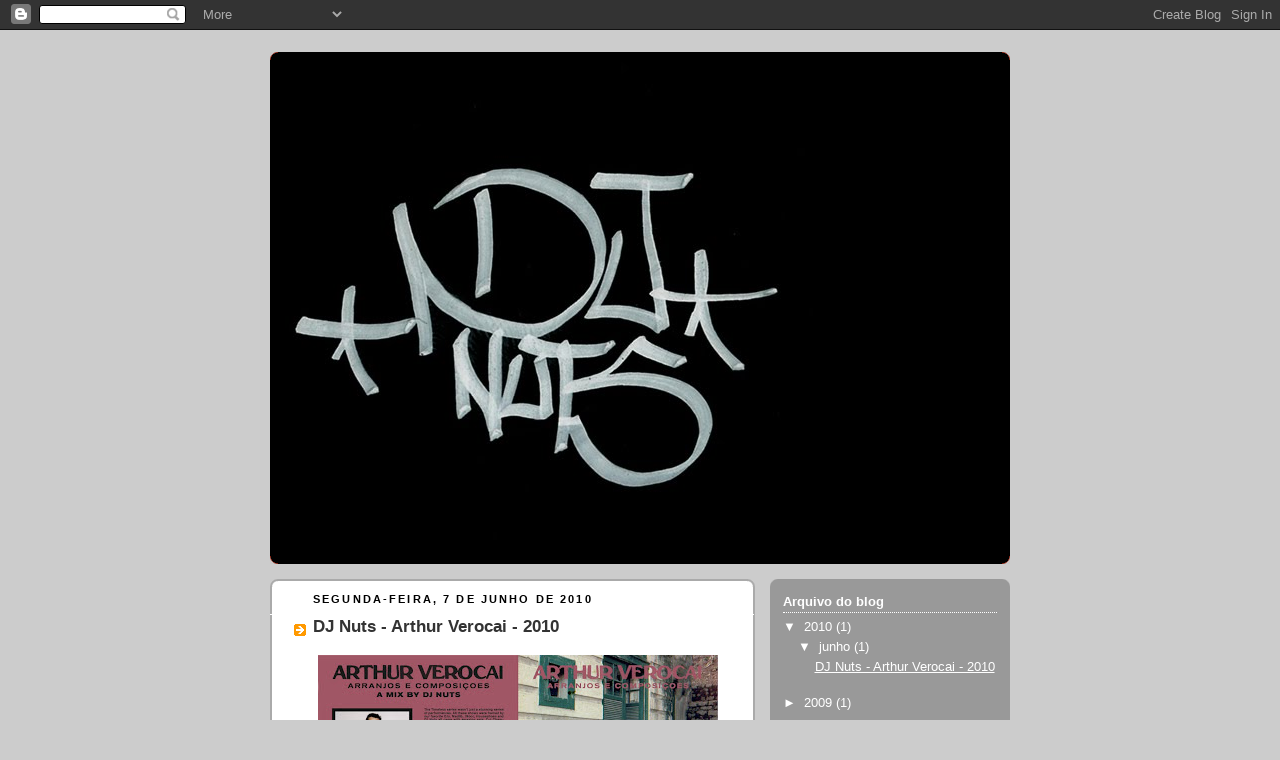

--- FILE ---
content_type: text/html; charset=UTF-8
request_url: https://dj-nuts.blogspot.com/
body_size: 8798
content:
<!DOCTYPE html>
<html dir='ltr'>
<head>
<link href='https://www.blogger.com/static/v1/widgets/2944754296-widget_css_bundle.css' rel='stylesheet' type='text/css'/>
<meta content='text/html; charset=UTF-8' http-equiv='Content-Type'/>
<meta content='blogger' name='generator'/>
<link href='https://dj-nuts.blogspot.com/favicon.ico' rel='icon' type='image/x-icon'/>
<link href='http://dj-nuts.blogspot.com/' rel='canonical'/>
<link rel="alternate" type="application/atom+xml" title="DJ NUTS - MIXCDS - Atom" href="https://dj-nuts.blogspot.com/feeds/posts/default" />
<link rel="alternate" type="application/rss+xml" title="DJ NUTS - MIXCDS - RSS" href="https://dj-nuts.blogspot.com/feeds/posts/default?alt=rss" />
<link rel="service.post" type="application/atom+xml" title="DJ NUTS - MIXCDS - Atom" href="https://www.blogger.com/feeds/1164377433379287314/posts/default" />
<link rel="me" href="https://www.blogger.com/profile/11539391551586487078" />
<!--Can't find substitution for tag [blog.ieCssRetrofitLinks]-->
<meta content='http://dj-nuts.blogspot.com/' property='og:url'/>
<meta content='DJ NUTS - MIXCDS' property='og:title'/>
<meta content='' property='og:description'/>
<title>DJ NUTS - MIXCDS</title>
<style id='page-skin-1' type='text/css'><!--
/*
-----------------------------------------------
Blogger Template Style
Name:     Rounders 2
Date:     27 Feb 2004
Updated by: Blogger Team
----------------------------------------------- */
body {
background:#ccc;
margin:0;
text-align:center;
line-height: 1.5em;
font:x-small Trebuchet MS, Verdana, Arial, Sans-serif;
color:#000000;
font-size/* */:/**/small;
font-size: /**/small;
}
/* Page Structure
----------------------------------------------- */
/* The images which help create rounded corners depend on the
following widths and measurements. If you want to change
these measurements, the images will also need to change.
*/
#outer-wrapper {
width:740px;
margin:0 auto;
text-align:left;
font: normal normal 100% 'Trebuchet MS',Verdana,Arial,Sans-serif;
}
#main-wrap1 {
width:485px;
float:left;
background:#ffffff url("https://resources.blogblog.com/blogblog/data/rounders2/corners_main_bot.gif") no-repeat left bottom;
margin:15px 0 0;
padding:0 0 10px;
color:#000000;
font-size:97%;
line-height:1.5em;
word-wrap: break-word; /* fix for long text breaking sidebar float in IE */
overflow: hidden;     /* fix for long non-text content breaking IE sidebar float */
}
#main-wrap2 {
float:left;
width:100%;
background:url("https://resources.blogblog.com/blogblog/data/rounders2/corners_main_top.gif") no-repeat left top;
padding:10px 0 0;
}
#main {
background:url("https://resources.blogblog.com/blogblog/data/rounders2/rails_main.gif") repeat-y left;
padding:0;
width:485px;
}
#sidebar-wrap {
width:240px;
float:right;
margin:15px 0 0;
font-size:97%;
line-height:1.5em;
word-wrap: break-word; /* fix for long text breaking sidebar float in IE */
overflow: hidden;     /* fix for long non-text content breaking IE sidebar float */
}
.main .widget {
margin-top: 4px;
width: 468px;
padding: 0 13px;
}
.main .Blog {
margin: 0;
padding: 0;
width: 484px;
}
/* Links
----------------------------------------------- */
a:link {
color: #000000;
}
a:visited {
color: #000000;
}
a:hover {
color: #000000;
}
a img {
border-width:0;
}
/* Blog Header
----------------------------------------------- */
#header-wrapper {
background:#000000 url("https://resources.blogblog.com/blogblog/data/rounders2/corners_cap_top.gif") no-repeat left top;
margin-top:22px;
margin-right:0;
margin-bottom:0;
margin-left:0;
padding-top:8px;
padding-right:0;
padding-bottom:0;
padding-left:0;
color:#ffffff;
}
#header {
background:url("https://resources.blogblog.com/blogblog/data/rounders2/corners_cap_bot.gif") no-repeat left bottom;
padding:0 15px 8px;
}
#header h1 {
margin:0;
padding:10px 30px 5px;
line-height:1.2em;
font: normal bold 198% Arial, sans-serif;
}
#header a,
#header a:visited {
text-decoration:none;
color: #ffffff;
}
#header .description {
margin:0;
padding:5px 30px 10px;
line-height:1.5em;
font: normal normal 100% 'Trebuchet MS',Verdana,Arial,Sans-serif;
}
/* Posts
----------------------------------------------- */
h2.date-header {
margin-top:0;
margin-right:28px;
margin-bottom:0;
margin-left:43px;
font-size:85%;
line-height:2em;
text-transform:uppercase;
letter-spacing:.2em;
color:#000000;
}
.post {
margin:.3em 0 25px;
padding:0 13px;
border:1px dotted #ffffff;
border-width:1px 0;
}
.post h3 {
margin:0;
line-height:1.5em;
background:url("https://resources.blogblog.com/blogblog/data/rounders2/icon_arrow.gif") no-repeat 10px .5em;
display:block;
border:1px dotted #ffffff;
border-width:0 1px 1px;
padding-top:2px;
padding-right:14px;
padding-bottom:2px;
padding-left:29px;
color: #333333;
font: normal bold 135% 'Trebuchet MS',Verdana,Arial,Sans-serif;
}
.post h3 a, .post h3 a:visited {
text-decoration:none;
color: #333333;
}
a.title-link:hover {
background-color: #ffffff;
color: #000000;
}
.post-body {
border:1px dotted #ffffff;
border-width:0 1px 1px;
border-bottom-color:#ffffff;
padding-top:10px;
padding-right:14px;
padding-bottom:1px;
padding-left:29px;
}
html>body .post-body {
border-bottom-width:0;
}
.post-body {
margin:0 0 .75em;
}
.post-body blockquote {
line-height:1.3em;
}
.post-footer {
background: #eee;
margin:0;
padding-top:2px;
padding-right:14px;
padding-bottom:2px;
padding-left:29px;
border:1px dotted #ffffff;
border-width:1px;
font-size:100%;
line-height:1.5em;
color: #666;
}
/*
The first line of the post footer might only have floated text, so we need to give it a height.
The height comes from the post-footer line-height
*/
.post-footer-line-1 {
min-height:1.5em;
_height:1.5em;
}
.post-footer p {
margin: 0;
}
html>body .post-footer {
border-bottom-color:transparent;
}
.uncustomized-post-template .post-footer {
text-align: right;
}
.uncustomized-post-template .post-author,
.uncustomized-post-template .post-timestamp {
display: block;
float: left;
text-align:left;
margin-right: 4px;
}
.post-footer a {
color: #000000;
}
.post-footer a:hover {
color: #000000;
}
a.comment-link {
/* IE5.0/Win doesn't apply padding to inline elements,
so we hide these two declarations from it */
background/* */:/**/url("https://resources.blogblog.com/blogblog/data/rounders/icon_comment_left.gif") no-repeat left 45%;
padding-left:14px;
}
html>body a.comment-link {
/* Respecified, for IE5/Mac's benefit */
background:url("https://resources.blogblog.com/blogblog/data/rounders2/icon_comment_left.gif") no-repeat left 45%;
padding-left:14px;
}
.post img, table.tr-caption-container {
margin-top:0;
margin-right:0;
margin-bottom:5px;
margin-left:0;
padding:4px;
border:1px solid #ffffff;
}
.tr-caption-container img {
border: none;
margin: 0;
padding: 0;
}
blockquote {
margin:.75em 0;
border:1px dotted #ffffff;
border-width:1px 0;
padding:5px 15px;
color: #000000;
}
.post blockquote p {
margin:.5em 0;
}
#blog-pager-newer-link {
float: left;
margin-left: 13px;
}
#blog-pager-older-link {
float: right;
margin-right: 13px;
}
#blog-pager {
text-align: center;
}
.feed-links {
clear: both;
line-height: 2.5em;
margin-left: 13px;
}
/* Comments
----------------------------------------------- */
#comments {
margin:-25px 13px 0;
border:1px dotted #ffffff;
border-width:0 1px 1px;
padding-top:20px;
padding-right:0;
padding-bottom:15px;
padding-left:0;
}
#comments h4 {
margin:0 0 10px;
padding-top:0;
padding-right:14px;
padding-bottom:2px;
padding-left:29px;
border-bottom:1px dotted #ffffff;
font-size:120%;
line-height:1.4em;
color:#333333;
}
#comments-block {
margin-top:0;
margin-right:15px;
margin-bottom:0;
margin-left:9px;
}
.comment-author {
background:url("https://resources.blogblog.com/blogblog/data/rounders2/icon_comment_left.gif") no-repeat 2px .3em;
margin:.5em 0;
padding-top:0;
padding-right:0;
padding-bottom:0;
padding-left:20px;
font-weight:bold;
}
.comment-body {
margin:0 0 1.25em;
padding-top:0;
padding-right:0;
padding-bottom:0;
padding-left:20px;
}
.comment-body p {
margin:0 0 .5em;
}
.comment-footer {
margin:0 0 .5em;
padding-top:0;
padding-right:0;
padding-bottom:.75em;
padding-left:20px;
}
.comment-footer a:link {
color: #000000;
}
.deleted-comment {
font-style:italic;
color:gray;
}
.comment-form {
padding-left:20px;
padding-right:5px;
}
#comments .comment-form h4 {
padding-left:0px;
}
/* Profile
----------------------------------------------- */
.profile-img {
float: left;
margin-top: 5px;
margin-right: 5px;
margin-bottom: 5px;
margin-left: 0;
border: 4px solid #ffffff;
}
.profile-datablock {
margin-top:0;
margin-right:15px;
margin-bottom:.5em;
margin-left:0;
padding-top:8px;
}
.profile-link {
background:url("https://resources.blogblog.com/blogblog/data/rounders2/icon_profile_left.gif") no-repeat left .1em;
padding-left:15px;
font-weight:bold;
}
.profile-textblock {
clear: both;
margin: 0;
}
.sidebar .clear, .main .widget .clear {
clear: both;
}
#sidebartop-wrap {
background:#999999 url("https://resources.blogblog.com/blogblog/data/rounders2/corners_prof_bot.gif") no-repeat left bottom;
margin:0px 0px 15px;
padding:0px 0px 10px;
color:#ffffff;
}
#sidebartop-wrap2 {
background:url("https://resources.blogblog.com/blogblog/data/rounders2/corners_prof_top.gif") no-repeat left top;
padding: 10px 0 0;
margin:0;
border-width:0;
}
#sidebartop h2 {
line-height:1.5em;
color:#ffffff;
border-bottom: 1px dotted #ffffff;
margin-bottom: 0.5em;
font: normal bold 100% 'Trebuchet MS',Verdana,Arial,Sans-serif;
}
#sidebartop a {
color: #ffffff;
}
#sidebartop a:hover {
color: #000000;
}
#sidebartop a:visited {
color: #000000;
}
/* Sidebar Boxes
----------------------------------------------- */
.sidebar .widget {
margin:.5em 13px 1.25em;
padding:0 0px;
}
.widget-content {
margin-top: 0.5em;
}
#sidebarbottom-wrap1 {
background:#ffffff url("https://resources.blogblog.com/blogblog/data/rounders2/corners_side_top.gif") no-repeat left top;
margin:0 0 15px;
padding:10px 0 0;
color: #000000;
}
#sidebarbottom-wrap2 {
background:url("https://resources.blogblog.com/blogblog/data/rounders2/corners_side_bot.gif") no-repeat left bottom;
padding:0 0 8px;
}
.sidebar h2 {
margin:0;
padding:0 0 .2em;
line-height:1.5em;
font:normal bold 100% 'Trebuchet MS',Verdana,Arial,Sans-serif;
}
.sidebar ul {
list-style:none;
margin:0 0 1.25em;
padding:0;
}
.sidebar ul li {
background:url("https://resources.blogblog.com/blogblog/data/rounders2/icon_arrow_sm.gif") no-repeat 2px .25em;
margin:0;
padding-top:0;
padding-right:0;
padding-bottom:3px;
padding-left:16px;
margin-bottom:3px;
border-bottom:1px dotted #ffffff;
line-height:1.4em;
}
.sidebar p {
margin:0 0 .6em;
}
#sidebar h2 {
color: #333333;
border-bottom: 1px dotted #333333;
}
/* Footer
----------------------------------------------- */
#footer-wrap1 {
clear:both;
margin:0 0 10px;
padding:15px 0 0;
}
#footer-wrap2 {
background:#000000 url("https://resources.blogblog.com/blogblog/data/rounders2/corners_cap_top.gif") no-repeat left top;
color:#ffffff;
}
#footer {
background:url("https://resources.blogblog.com/blogblog/data/rounders2/corners_cap_bot.gif") no-repeat left bottom;
padding:8px 15px;
}
#footer hr {display:none;}
#footer p {margin:0;}
#footer a {color:#ffffff;}
#footer .widget-content {
margin:0;
}
/** Page structure tweaks for layout editor wireframe */
body#layout #main-wrap1,
body#layout #sidebar-wrap,
body#layout #header-wrapper {
margin-top: 0;
}
body#layout #header, body#layout #header-wrapper,
body#layout #outer-wrapper {
margin-left:0,
margin-right: 0;
padding: 0;
}
body#layout #outer-wrapper {
width: 730px;
}
body#layout #footer-wrap1 {
padding-top: 0;
}

--></style>
<link href='https://www.blogger.com/dyn-css/authorization.css?targetBlogID=1164377433379287314&amp;zx=23cc87b2-8853-43ab-a18a-ddc0ed13ab4f' media='none' onload='if(media!=&#39;all&#39;)media=&#39;all&#39;' rel='stylesheet'/><noscript><link href='https://www.blogger.com/dyn-css/authorization.css?targetBlogID=1164377433379287314&amp;zx=23cc87b2-8853-43ab-a18a-ddc0ed13ab4f' rel='stylesheet'/></noscript>
<meta name='google-adsense-platform-account' content='ca-host-pub-1556223355139109'/>
<meta name='google-adsense-platform-domain' content='blogspot.com'/>

</head>
<body>
<div class='navbar section' id='navbar'><div class='widget Navbar' data-version='1' id='Navbar1'><script type="text/javascript">
    function setAttributeOnload(object, attribute, val) {
      if(window.addEventListener) {
        window.addEventListener('load',
          function(){ object[attribute] = val; }, false);
      } else {
        window.attachEvent('onload', function(){ object[attribute] = val; });
      }
    }
  </script>
<div id="navbar-iframe-container"></div>
<script type="text/javascript" src="https://apis.google.com/js/platform.js"></script>
<script type="text/javascript">
      gapi.load("gapi.iframes:gapi.iframes.style.bubble", function() {
        if (gapi.iframes && gapi.iframes.getContext) {
          gapi.iframes.getContext().openChild({
              url: 'https://www.blogger.com/navbar/1164377433379287314?origin\x3dhttps://dj-nuts.blogspot.com',
              where: document.getElementById("navbar-iframe-container"),
              id: "navbar-iframe"
          });
        }
      });
    </script><script type="text/javascript">
(function() {
var script = document.createElement('script');
script.type = 'text/javascript';
script.src = '//pagead2.googlesyndication.com/pagead/js/google_top_exp.js';
var head = document.getElementsByTagName('head')[0];
if (head) {
head.appendChild(script);
}})();
</script>
</div></div>
<div id='outer-wrapper'>
<div id='header-wrapper'>
<div class='header section' id='header'><div class='widget Header' data-version='1' id='Header1'>
<div id='header-inner'>
<a href='https://dj-nuts.blogspot.com/' style='display: block'>
<img alt='DJ NUTS - MIXCDS' height='496px; ' id='Header1_headerimg' src='https://blogger.googleusercontent.com/img/b/R29vZ2xl/AVvXsEjztCWLGfz1fXTUeuayFT76gwArfr5qgrTlgpJqfQZtXvLsJ0PYfjDptjevrlF1vzo0EUsDgwDxT9R5K9NJrlI1yYBlOnFiJ-rb5jJytRnlaAD101pGuwoT3u2539LSvh924sslu6EBl68j/s1600-r/logo-preto.jpg' style='display: block' width='528px; '/>
</a>
</div>
</div></div>
</div>
<div id='crosscol-wrapper' style='text-align:center'>
<div class='crosscol no-items section' id='crosscol'></div>
</div>
<div id='main-wrap1'><div id='main-wrap2'>
<div class='main section' id='main'><div class='widget Blog' data-version='1' id='Blog1'>
<div class='blog-posts hfeed'>

          <div class="date-outer">
        
<h2 class='date-header'><span>segunda-feira, 7 de junho de 2010</span></h2>

          <div class="date-posts">
        
<div class='post-outer'>
<div class='post hentry uncustomized-post-template' itemprop='blogPost' itemscope='itemscope' itemtype='http://schema.org/BlogPosting'>
<meta content='https://blogger.googleusercontent.com/img/b/R29vZ2xl/AVvXsEi_dDy7zkuFu_mo4ludyMiKrvbgpSoGQLbphyphenhyphenbkPKtRQK5_qoiV7hrTbc_1fZueRVvOm7Hph8sslKMIDtoGUJl9_iJJ5H-gEEMZM8nDBAxoPUjFevmM-7lgeFNKeMvo6fu_svFkS_V_INwp/s400/arthur.jpg' itemprop='image_url'/>
<meta content='1164377433379287314' itemprop='blogId'/>
<meta content='8209451977651202743' itemprop='postId'/>
<a name='8209451977651202743'></a>
<h3 class='post-title entry-title' itemprop='name'>
<a href='https://dj-nuts.blogspot.com/2010/06/dj-nuts-arthur-verocai-2010.html'>DJ Nuts - Arthur Verocai - 2010</a>
</h3>
<div class='post-header'>
<div class='post-header-line-1'></div>
</div>
<div class='post-body entry-content' id='post-body-8209451977651202743' itemprop='description articleBody'>
<a href="https://blogger.googleusercontent.com/img/b/R29vZ2xl/AVvXsEi_dDy7zkuFu_mo4ludyMiKrvbgpSoGQLbphyphenhyphenbkPKtRQK5_qoiV7hrTbc_1fZueRVvOm7Hph8sslKMIDtoGUJl9_iJJ5H-gEEMZM8nDBAxoPUjFevmM-7lgeFNKeMvo6fu_svFkS_V_INwp/s1600/arthur.jpg" onblur="try {parent.deselectBloggerImageGracefully();} catch(e) {}"><img alt="" border="0" id="BLOGGER_PHOTO_ID_5480129080417934674" src="https://blogger.googleusercontent.com/img/b/R29vZ2xl/AVvXsEi_dDy7zkuFu_mo4ludyMiKrvbgpSoGQLbphyphenhyphenbkPKtRQK5_qoiV7hrTbc_1fZueRVvOm7Hph8sslKMIDtoGUJl9_iJJ5H-gEEMZM8nDBAxoPUjFevmM-7lgeFNKeMvo6fu_svFkS_V_INwp/s400/arthur.jpg" style="cursor:pointer; cursor:hand;width: 400px; height: 200px;" /></a><br /><a href="http://www.zshare.net/audio/76985863a6564891/">DJ Nuts - Arthur Verocai - Arranjos e composições</a>
<div style='clear: both;'></div>
</div>
<div class='post-footer'>
<div class='post-footer-line post-footer-line-1'>
<span class='post-author vcard'>
Postado por
<span class='fn' itemprop='author' itemscope='itemscope' itemtype='http://schema.org/Person'>
<meta content='https://www.blogger.com/profile/11539391551586487078' itemprop='url'/>
<a class='g-profile' href='https://www.blogger.com/profile/11539391551586487078' rel='author' title='author profile'>
<span itemprop='name'>discoecultura</span>
</a>
</span>
</span>
<span class='post-timestamp'>
às
<meta content='http://dj-nuts.blogspot.com/2010/06/dj-nuts-arthur-verocai-2010.html' itemprop='url'/>
<a class='timestamp-link' href='https://dj-nuts.blogspot.com/2010/06/dj-nuts-arthur-verocai-2010.html' rel='bookmark' title='permanent link'><abbr class='published' itemprop='datePublished' title='2010-06-07T13:19:00-07:00'>13:19</abbr></a>
</span>
<span class='post-comment-link'>
</span>
<span class='post-icons'>
<span class='item-control blog-admin pid-1848553366'>
<a href='https://www.blogger.com/post-edit.g?blogID=1164377433379287314&postID=8209451977651202743&from=pencil' title='Editar post'>
<img alt='' class='icon-action' height='18' src='https://resources.blogblog.com/img/icon18_edit_allbkg.gif' width='18'/>
</a>
</span>
</span>
<div class='post-share-buttons goog-inline-block'>
</div>
</div>
<div class='post-footer-line post-footer-line-2'>
<span class='post-labels'>
</span>
</div>
<div class='post-footer-line post-footer-line-3'>
<span class='post-location'>
</span>
</div>
</div>
</div>
</div>

          </div></div>
        

          <div class="date-outer">
        
<h2 class='date-header'><span>sábado, 26 de dezembro de 2009</span></h2>

          <div class="date-posts">
        
<div class='post-outer'>
<div class='post hentry uncustomized-post-template' itemprop='blogPost' itemscope='itemscope' itemtype='http://schema.org/BlogPosting'>
<meta content='https://blogger.googleusercontent.com/img/b/R29vZ2xl/AVvXsEjNqZhCCL0HNEn1EFgJz-0lT7jrlrmQtoIZBFne8h-cJCFXQfoYTDWX0Ha9WKo1H3MZfdEI6k_5mVvlJVBTvsufoc69eAqo0ApWklxAL2Y79dF-njrLdgMIJxoa5_rcomrnrwm37rB_YAT2/s400/disco%C3%A9cultura4-low.jpg' itemprop='image_url'/>
<meta content='1164377433379287314' itemprop='blogId'/>
<meta content='829660138071688391' itemprop='postId'/>
<a name='829660138071688391'></a>
<h3 class='post-title entry-title' itemprop='name'>
<a href='https://dj-nuts.blogspot.com/2009/12/dj-nuts-disco-e-cultura-vol-4-2009.html'>DJ Nuts - Disco e cultura - vol 4 - 2009</a>
</h3>
<div class='post-header'>
<div class='post-header-line-1'></div>
</div>
<div class='post-body entry-content' id='post-body-829660138071688391' itemprop='description articleBody'>
<a href="https://blogger.googleusercontent.com/img/b/R29vZ2xl/AVvXsEjNqZhCCL0HNEn1EFgJz-0lT7jrlrmQtoIZBFne8h-cJCFXQfoYTDWX0Ha9WKo1H3MZfdEI6k_5mVvlJVBTvsufoc69eAqo0ApWklxAL2Y79dF-njrLdgMIJxoa5_rcomrnrwm37rB_YAT2/s1600-h/disco%C3%A9cultura4-low.jpg" onblur="try {parent.deselectBloggerImageGracefully();} catch(e) {}"><img alt="" border="0" id="BLOGGER_PHOTO_ID_5419694229517220578" src="https://blogger.googleusercontent.com/img/b/R29vZ2xl/AVvXsEjNqZhCCL0HNEn1EFgJz-0lT7jrlrmQtoIZBFne8h-cJCFXQfoYTDWX0Ha9WKo1H3MZfdEI6k_5mVvlJVBTvsufoc69eAqo0ApWklxAL2Y79dF-njrLdgMIJxoa5_rcomrnrwm37rB_YAT2/s400/disco%C3%A9cultura4-low.jpg" style="display:block; margin:0px auto 10px; text-align:center;cursor:pointer; cursor:hand;width: 400px; height: 218px;" /></a><br /><a href="http://www.zshare.net/audio/701859585d7318be/">DJ Nuts - Disco é cultura - vol 4</a>
<div style='clear: both;'></div>
</div>
<div class='post-footer'>
<div class='post-footer-line post-footer-line-1'>
<span class='post-author vcard'>
Postado por
<span class='fn' itemprop='author' itemscope='itemscope' itemtype='http://schema.org/Person'>
<meta content='https://www.blogger.com/profile/11539391551586487078' itemprop='url'/>
<a class='g-profile' href='https://www.blogger.com/profile/11539391551586487078' rel='author' title='author profile'>
<span itemprop='name'>discoecultura</span>
</a>
</span>
</span>
<span class='post-timestamp'>
às
<meta content='http://dj-nuts.blogspot.com/2009/12/dj-nuts-disco-e-cultura-vol-4-2009.html' itemprop='url'/>
<a class='timestamp-link' href='https://dj-nuts.blogspot.com/2009/12/dj-nuts-disco-e-cultura-vol-4-2009.html' rel='bookmark' title='permanent link'><abbr class='published' itemprop='datePublished' title='2009-12-26T15:40:00-08:00'>15:40</abbr></a>
</span>
<span class='post-comment-link'>
</span>
<span class='post-icons'>
<span class='item-control blog-admin pid-1848553366'>
<a href='https://www.blogger.com/post-edit.g?blogID=1164377433379287314&postID=829660138071688391&from=pencil' title='Editar post'>
<img alt='' class='icon-action' height='18' src='https://resources.blogblog.com/img/icon18_edit_allbkg.gif' width='18'/>
</a>
</span>
</span>
<div class='post-share-buttons goog-inline-block'>
</div>
</div>
<div class='post-footer-line post-footer-line-2'>
<span class='post-labels'>
</span>
</div>
<div class='post-footer-line post-footer-line-3'>
<span class='post-location'>
</span>
</div>
</div>
</div>
</div>

          </div></div>
        

          <div class="date-outer">
        
<h2 class='date-header'><span>terça-feira, 2 de setembro de 2008</span></h2>

          <div class="date-posts">
        
<div class='post-outer'>
<div class='post hentry uncustomized-post-template' itemprop='blogPost' itemscope='itemscope' itemtype='http://schema.org/BlogPosting'>
<meta content='https://blogger.googleusercontent.com/img/b/R29vZ2xl/AVvXsEh6ClX7k3SZyNJJRhwDr-VWWSWWMPf-A_IVWDkBHV4sRsoKdM3wy5I0aIFV4Hnap3XPf89wSBYFsrn87EznTw3xiikri5_yTMsmMnC0IyTQR85uZ-raseGjDLrqVanTsIVTAtQBsVLegtcf/s400/embalo.jpg' itemprop='image_url'/>
<meta content='1164377433379287314' itemprop='blogId'/>
<meta content='3379349747738925240' itemprop='postId'/>
<a name='3379349747738925240'></a>
<h3 class='post-title entry-title' itemprop='name'>
<a href='https://dj-nuts.blogspot.com/2008/09/dj-nuts-embalo-jovem-2008.html'>DJ Nuts - Embalo Jovem - 2008</a>
</h3>
<div class='post-header'>
<div class='post-header-line-1'></div>
</div>
<div class='post-body entry-content' id='post-body-3379349747738925240' itemprop='description articleBody'>
<a href="https://blogger.googleusercontent.com/img/b/R29vZ2xl/AVvXsEh6ClX7k3SZyNJJRhwDr-VWWSWWMPf-A_IVWDkBHV4sRsoKdM3wy5I0aIFV4Hnap3XPf89wSBYFsrn87EznTw3xiikri5_yTMsmMnC0IyTQR85uZ-raseGjDLrqVanTsIVTAtQBsVLegtcf/s1600-h/embalo.jpg"><img alt="" border="0" id="BLOGGER_PHOTO_ID_5241367436096736562" src="https://blogger.googleusercontent.com/img/b/R29vZ2xl/AVvXsEh6ClX7k3SZyNJJRhwDr-VWWSWWMPf-A_IVWDkBHV4sRsoKdM3wy5I0aIFV4Hnap3XPf89wSBYFsrn87EznTw3xiikri5_yTMsmMnC0IyTQR85uZ-raseGjDLrqVanTsIVTAtQBsVLegtcf/s400/embalo.jpg" style="display:block; margin:0px auto 10px; text-align:center;cursor:pointer; cursor:hand;" /></a><br /><a href="http://www.zshare.net/audio/53848973f4d0489b/">DJ Nuts - Embalo Jovem</a>
<div style='clear: both;'></div>
</div>
<div class='post-footer'>
<div class='post-footer-line post-footer-line-1'>
<span class='post-author vcard'>
Postado por
<span class='fn' itemprop='author' itemscope='itemscope' itemtype='http://schema.org/Person'>
<meta content='https://www.blogger.com/profile/11539391551586487078' itemprop='url'/>
<a class='g-profile' href='https://www.blogger.com/profile/11539391551586487078' rel='author' title='author profile'>
<span itemprop='name'>discoecultura</span>
</a>
</span>
</span>
<span class='post-timestamp'>
às
<meta content='http://dj-nuts.blogspot.com/2008/09/dj-nuts-embalo-jovem-2008.html' itemprop='url'/>
<a class='timestamp-link' href='https://dj-nuts.blogspot.com/2008/09/dj-nuts-embalo-jovem-2008.html' rel='bookmark' title='permanent link'><abbr class='published' itemprop='datePublished' title='2008-09-02T03:20:00-07:00'>03:20</abbr></a>
</span>
<span class='post-comment-link'>
</span>
<span class='post-icons'>
<span class='item-control blog-admin pid-1848553366'>
<a href='https://www.blogger.com/post-edit.g?blogID=1164377433379287314&postID=3379349747738925240&from=pencil' title='Editar post'>
<img alt='' class='icon-action' height='18' src='https://resources.blogblog.com/img/icon18_edit_allbkg.gif' width='18'/>
</a>
</span>
</span>
<div class='post-share-buttons goog-inline-block'>
</div>
</div>
<div class='post-footer-line post-footer-line-2'>
<span class='post-labels'>
</span>
</div>
<div class='post-footer-line post-footer-line-3'>
<span class='post-location'>
</span>
</div>
</div>
</div>
</div>
<div class='post-outer'>
<div class='post hentry uncustomized-post-template' itemprop='blogPost' itemscope='itemscope' itemtype='http://schema.org/BlogPosting'>
<meta content='https://blogger.googleusercontent.com/img/b/R29vZ2xl/AVvXsEjE0vzS8vpk-j-9Sywx-WrSbjCtTxNTxinFBZ9-rriO7vCWsuj1iXzCvKlYnci7fjGCcvgSsdb3h_87ML4dfOUM9MHXSy7fm802rZQSTWGtiOHevU3EQmXy9QoMfxtzCgV-GMOjASdtinJ2/s400/discoe%CC%81cultura3-low.jpg' itemprop='image_url'/>
<meta content='1164377433379287314' itemprop='blogId'/>
<meta content='6786623999918167012' itemprop='postId'/>
<a name='6786623999918167012'></a>
<h3 class='post-title entry-title' itemprop='name'>
<a href='https://dj-nuts.blogspot.com/2008/09/dj-nuts-disco-e-cultura-vol-3-2006.html'>DJ Nuts - Disco e cultura - vol 3 - 2006</a>
</h3>
<div class='post-header'>
<div class='post-header-line-1'></div>
</div>
<div class='post-body entry-content' id='post-body-6786623999918167012' itemprop='description articleBody'>
<a href="https://blogger.googleusercontent.com/img/b/R29vZ2xl/AVvXsEjE0vzS8vpk-j-9Sywx-WrSbjCtTxNTxinFBZ9-rriO7vCWsuj1iXzCvKlYnci7fjGCcvgSsdb3h_87ML4dfOUM9MHXSy7fm802rZQSTWGtiOHevU3EQmXy9QoMfxtzCgV-GMOjASdtinJ2/s1600-h/discoe%CC%81cultura3-low.jpg"><img alt="" border="0" id="BLOGGER_PHOTO_ID_5218627342378635778" src="https://blogger.googleusercontent.com/img/b/R29vZ2xl/AVvXsEjE0vzS8vpk-j-9Sywx-WrSbjCtTxNTxinFBZ9-rriO7vCWsuj1iXzCvKlYnci7fjGCcvgSsdb3h_87ML4dfOUM9MHXSy7fm802rZQSTWGtiOHevU3EQmXy9QoMfxtzCgV-GMOjASdtinJ2/s400/discoe%CC%81cultura3-low.jpg" style="display:block; margin:0px auto 10px; text-align:center;cursor:pointer; cursor:hand;" /></a><br /><a href="http://www.zshare.net/audio/5385464866331bf8/">DJ Nuts - Disco é cultura - vol3</a>
<div style='clear: both;'></div>
</div>
<div class='post-footer'>
<div class='post-footer-line post-footer-line-1'>
<span class='post-author vcard'>
Postado por
<span class='fn' itemprop='author' itemscope='itemscope' itemtype='http://schema.org/Person'>
<meta content='https://www.blogger.com/profile/11539391551586487078' itemprop='url'/>
<a class='g-profile' href='https://www.blogger.com/profile/11539391551586487078' rel='author' title='author profile'>
<span itemprop='name'>discoecultura</span>
</a>
</span>
</span>
<span class='post-timestamp'>
às
<meta content='http://dj-nuts.blogspot.com/2008/09/dj-nuts-disco-e-cultura-vol-3-2006.html' itemprop='url'/>
<a class='timestamp-link' href='https://dj-nuts.blogspot.com/2008/09/dj-nuts-disco-e-cultura-vol-3-2006.html' rel='bookmark' title='permanent link'><abbr class='published' itemprop='datePublished' title='2008-09-02T02:55:00-07:00'>02:55</abbr></a>
</span>
<span class='post-comment-link'>
</span>
<span class='post-icons'>
<span class='item-control blog-admin pid-1848553366'>
<a href='https://www.blogger.com/post-edit.g?blogID=1164377433379287314&postID=6786623999918167012&from=pencil' title='Editar post'>
<img alt='' class='icon-action' height='18' src='https://resources.blogblog.com/img/icon18_edit_allbkg.gif' width='18'/>
</a>
</span>
</span>
<div class='post-share-buttons goog-inline-block'>
</div>
</div>
<div class='post-footer-line post-footer-line-2'>
<span class='post-labels'>
</span>
</div>
<div class='post-footer-line post-footer-line-3'>
<span class='post-location'>
</span>
</div>
</div>
</div>
</div>
<div class='post-outer'>
<div class='post hentry uncustomized-post-template' itemprop='blogPost' itemscope='itemscope' itemtype='http://schema.org/BlogPosting'>
<meta content='https://blogger.googleusercontent.com/img/b/R29vZ2xl/AVvXsEjb6YtEi00Es4x3_sbyZ-TsFkuBavWcyRjCauA6yw8Dj3U4BLkYNuO0TSD-1vt4zwGgLkxVc5CerxWai0f_2Tbb6sHwQf7WmTYamA9sZ3_smnc5k9IATCqLrLH1mrcTSa68IPPg3qlR1Zqp/s400/discoe%CC%81cultura2-low.jpg' itemprop='image_url'/>
<meta content='1164377433379287314' itemprop='blogId'/>
<meta content='8333490426858667722' itemprop='postId'/>
<a name='8333490426858667722'></a>
<h3 class='post-title entry-title' itemprop='name'>
<a href='https://dj-nuts.blogspot.com/2008/09/dj-nuts-disco-e-cultura-vol-2-2005.html'>DJ Nuts - Disco e cultura - vol 2 - 2005</a>
</h3>
<div class='post-header'>
<div class='post-header-line-1'></div>
</div>
<div class='post-body entry-content' id='post-body-8333490426858667722' itemprop='description articleBody'>
<a href="https://blogger.googleusercontent.com/img/b/R29vZ2xl/AVvXsEjb6YtEi00Es4x3_sbyZ-TsFkuBavWcyRjCauA6yw8Dj3U4BLkYNuO0TSD-1vt4zwGgLkxVc5CerxWai0f_2Tbb6sHwQf7WmTYamA9sZ3_smnc5k9IATCqLrLH1mrcTSa68IPPg3qlR1Zqp/s1600-h/discoe%CC%81cultura2-low.jpg"><img alt="" border="0" id="BLOGGER_PHOTO_ID_5218627128057009330" src="https://blogger.googleusercontent.com/img/b/R29vZ2xl/AVvXsEjb6YtEi00Es4x3_sbyZ-TsFkuBavWcyRjCauA6yw8Dj3U4BLkYNuO0TSD-1vt4zwGgLkxVc5CerxWai0f_2Tbb6sHwQf7WmTYamA9sZ3_smnc5k9IATCqLrLH1mrcTSa68IPPg3qlR1Zqp/s400/discoe%CC%81cultura2-low.jpg" style="display:block; margin:0px auto 10px; text-align:center;cursor:pointer; cursor:hand;" /></a><br /><a href="http://www.zshare.net/audio/53856940ff6e479b/">DJ Nuts - Disco é cultura - vol2</a>
<div style='clear: both;'></div>
</div>
<div class='post-footer'>
<div class='post-footer-line post-footer-line-1'>
<span class='post-author vcard'>
Postado por
<span class='fn' itemprop='author' itemscope='itemscope' itemtype='http://schema.org/Person'>
<meta content='https://www.blogger.com/profile/11539391551586487078' itemprop='url'/>
<a class='g-profile' href='https://www.blogger.com/profile/11539391551586487078' rel='author' title='author profile'>
<span itemprop='name'>discoecultura</span>
</a>
</span>
</span>
<span class='post-timestamp'>
às
<meta content='http://dj-nuts.blogspot.com/2008/09/dj-nuts-disco-e-cultura-vol-2-2005.html' itemprop='url'/>
<a class='timestamp-link' href='https://dj-nuts.blogspot.com/2008/09/dj-nuts-disco-e-cultura-vol-2-2005.html' rel='bookmark' title='permanent link'><abbr class='published' itemprop='datePublished' title='2008-09-02T02:54:00-07:00'>02:54</abbr></a>
</span>
<span class='post-comment-link'>
</span>
<span class='post-icons'>
<span class='item-control blog-admin pid-1848553366'>
<a href='https://www.blogger.com/post-edit.g?blogID=1164377433379287314&postID=8333490426858667722&from=pencil' title='Editar post'>
<img alt='' class='icon-action' height='18' src='https://resources.blogblog.com/img/icon18_edit_allbkg.gif' width='18'/>
</a>
</span>
</span>
<div class='post-share-buttons goog-inline-block'>
</div>
</div>
<div class='post-footer-line post-footer-line-2'>
<span class='post-labels'>
</span>
</div>
<div class='post-footer-line post-footer-line-3'>
<span class='post-location'>
</span>
</div>
</div>
</div>
</div>
<div class='post-outer'>
<div class='post hentry uncustomized-post-template' itemprop='blogPost' itemscope='itemscope' itemtype='http://schema.org/BlogPosting'>
<meta content='https://blogger.googleusercontent.com/img/b/R29vZ2xl/AVvXsEgMf6MH2dubA8iO7VX4SS9yJB3tW7fhTxI5uFhSKIRlOeIPaShUIGX8PcRWU6MfZ6MpTgkU1g6A-B9PV1SOGaTJvyA7sbRdGVZ6DNTRgAySn8s4bLJZsJLwFdDjAeAVspVo6GWv1UaK5oWd/s400/discoe%CC%81cultura1-low.jpg' itemprop='image_url'/>
<meta content='1164377433379287314' itemprop='blogId'/>
<meta content='1736276869775937761' itemprop='postId'/>
<a name='1736276869775937761'></a>
<h3 class='post-title entry-title' itemprop='name'>
<a href='https://dj-nuts.blogspot.com/2008/09/dj-nuts-disco-e-cultura-vol-1-2005.html'>DJ Nuts - Disco e cultura - vol 1 - 2005</a>
</h3>
<div class='post-header'>
<div class='post-header-line-1'></div>
</div>
<div class='post-body entry-content' id='post-body-1736276869775937761' itemprop='description articleBody'>
<a href="https://blogger.googleusercontent.com/img/b/R29vZ2xl/AVvXsEgMf6MH2dubA8iO7VX4SS9yJB3tW7fhTxI5uFhSKIRlOeIPaShUIGX8PcRWU6MfZ6MpTgkU1g6A-B9PV1SOGaTJvyA7sbRdGVZ6DNTRgAySn8s4bLJZsJLwFdDjAeAVspVo6GWv1UaK5oWd/s1600-h/discoe%CC%81cultura1-low.jpg"><img alt="" border="0" id="BLOGGER_PHOTO_ID_5218626467515494722" src="https://blogger.googleusercontent.com/img/b/R29vZ2xl/AVvXsEgMf6MH2dubA8iO7VX4SS9yJB3tW7fhTxI5uFhSKIRlOeIPaShUIGX8PcRWU6MfZ6MpTgkU1g6A-B9PV1SOGaTJvyA7sbRdGVZ6DNTRgAySn8s4bLJZsJLwFdDjAeAVspVo6GWv1UaK5oWd/s400/discoe%CC%81cultura1-low.jpg" style="display:block; margin:0px auto 10px; text-align:center;cursor:pointer; cursor:hand;" /></a><br /><a href="http://www.zshare.net/audio/538587786bf1b203/">DJ Nuts - Disco é cultura - vol1</a>
<div style='clear: both;'></div>
</div>
<div class='post-footer'>
<div class='post-footer-line post-footer-line-1'>
<span class='post-author vcard'>
Postado por
<span class='fn' itemprop='author' itemscope='itemscope' itemtype='http://schema.org/Person'>
<meta content='https://www.blogger.com/profile/11539391551586487078' itemprop='url'/>
<a class='g-profile' href='https://www.blogger.com/profile/11539391551586487078' rel='author' title='author profile'>
<span itemprop='name'>discoecultura</span>
</a>
</span>
</span>
<span class='post-timestamp'>
às
<meta content='http://dj-nuts.blogspot.com/2008/09/dj-nuts-disco-e-cultura-vol-1-2005.html' itemprop='url'/>
<a class='timestamp-link' href='https://dj-nuts.blogspot.com/2008/09/dj-nuts-disco-e-cultura-vol-1-2005.html' rel='bookmark' title='permanent link'><abbr class='published' itemprop='datePublished' title='2008-09-02T02:53:00-07:00'>02:53</abbr></a>
</span>
<span class='post-comment-link'>
</span>
<span class='post-icons'>
<span class='item-control blog-admin pid-1848553366'>
<a href='https://www.blogger.com/post-edit.g?blogID=1164377433379287314&postID=1736276869775937761&from=pencil' title='Editar post'>
<img alt='' class='icon-action' height='18' src='https://resources.blogblog.com/img/icon18_edit_allbkg.gif' width='18'/>
</a>
</span>
</span>
<div class='post-share-buttons goog-inline-block'>
</div>
</div>
<div class='post-footer-line post-footer-line-2'>
<span class='post-labels'>
</span>
</div>
<div class='post-footer-line post-footer-line-3'>
<span class='post-location'>
</span>
</div>
</div>
</div>
</div>
<div class='post-outer'>
<div class='post hentry uncustomized-post-template' itemprop='blogPost' itemscope='itemscope' itemtype='http://schema.org/BlogPosting'>
<meta content='https://blogger.googleusercontent.com/img/b/R29vZ2xl/AVvXsEg4C3oGJ0nx6dOwHgFWK6bvN9ZwrY8gwFZ2IzJaKXBrIIG8518UYi2i35J7TXGa_5CAYNP7kzayJY1LCR9JPuegKI6l34dHrxUkEGfMpqlkMrDY6cbsV2PKVv0iz8n3LXJqGNMZcPZ2w1OO/s400/culturacopia-low.jpg' itemprop='image_url'/>
<meta content='1164377433379287314' itemprop='blogId'/>
<meta content='6744378805060680338' itemprop='postId'/>
<a name='6744378805060680338'></a>
<h3 class='post-title entry-title' itemprop='name'>
<a href='https://dj-nuts.blogspot.com/2008/09/dj-nuts-cultura-copia-2004.html'>DJ Nuts - Cultura Copia - 2004</a>
</h3>
<div class='post-header'>
<div class='post-header-line-1'></div>
</div>
<div class='post-body entry-content' id='post-body-6744378805060680338' itemprop='description articleBody'>
<a href="https://blogger.googleusercontent.com/img/b/R29vZ2xl/AVvXsEg4C3oGJ0nx6dOwHgFWK6bvN9ZwrY8gwFZ2IzJaKXBrIIG8518UYi2i35J7TXGa_5CAYNP7kzayJY1LCR9JPuegKI6l34dHrxUkEGfMpqlkMrDY6cbsV2PKVv0iz8n3LXJqGNMZcPZ2w1OO/s1600-h/culturacopia-low.jpg"><img alt="" border="0" id="BLOGGER_PHOTO_ID_5218626825342488306" src="https://blogger.googleusercontent.com/img/b/R29vZ2xl/AVvXsEg4C3oGJ0nx6dOwHgFWK6bvN9ZwrY8gwFZ2IzJaKXBrIIG8518UYi2i35J7TXGa_5CAYNP7kzayJY1LCR9JPuegKI6l34dHrxUkEGfMpqlkMrDY6cbsV2PKVv0iz8n3LXJqGNMZcPZ2w1OO/s400/culturacopia-low.jpg" style="display:block; margin:0px auto 10px; text-align:center;cursor:pointer; cursor:hand;" /></a><br /><a href="http://www.zshare.net/audio/538606725bdec485/">DJ Nuts - Cultura Cópia</a>
<div style='clear: both;'></div>
</div>
<div class='post-footer'>
<div class='post-footer-line post-footer-line-1'>
<span class='post-author vcard'>
Postado por
<span class='fn' itemprop='author' itemscope='itemscope' itemtype='http://schema.org/Person'>
<meta content='https://www.blogger.com/profile/11539391551586487078' itemprop='url'/>
<a class='g-profile' href='https://www.blogger.com/profile/11539391551586487078' rel='author' title='author profile'>
<span itemprop='name'>discoecultura</span>
</a>
</span>
</span>
<span class='post-timestamp'>
às
<meta content='http://dj-nuts.blogspot.com/2008/09/dj-nuts-cultura-copia-2004.html' itemprop='url'/>
<a class='timestamp-link' href='https://dj-nuts.blogspot.com/2008/09/dj-nuts-cultura-copia-2004.html' rel='bookmark' title='permanent link'><abbr class='published' itemprop='datePublished' title='2008-09-02T02:50:00-07:00'>02:50</abbr></a>
</span>
<span class='post-comment-link'>
</span>
<span class='post-icons'>
<span class='item-control blog-admin pid-1848553366'>
<a href='https://www.blogger.com/post-edit.g?blogID=1164377433379287314&postID=6744378805060680338&from=pencil' title='Editar post'>
<img alt='' class='icon-action' height='18' src='https://resources.blogblog.com/img/icon18_edit_allbkg.gif' width='18'/>
</a>
</span>
</span>
<div class='post-share-buttons goog-inline-block'>
</div>
</div>
<div class='post-footer-line post-footer-line-2'>
<span class='post-labels'>
</span>
</div>
<div class='post-footer-line post-footer-line-3'>
<span class='post-location'>
</span>
</div>
</div>
</div>
</div>

        </div></div>
      
</div>
<div class='blog-pager' id='blog-pager'>
<a class='home-link' href='https://dj-nuts.blogspot.com/'>Página inicial</a>
</div>
<div class='clear'></div>
<div class='blog-feeds'>
<div class='feed-links'>
Assinar:
<a class='feed-link' href='https://dj-nuts.blogspot.com/feeds/posts/default' target='_blank' type='application/atom+xml'>Comentários (Atom)</a>
</div>
</div>
</div></div>
</div></div>
<div id='sidebar-wrap'>
<div id='sidebartop-wrap'><div id='sidebartop-wrap2'>
<div class='sidebar section' id='sidebartop'><div class='widget BlogArchive' data-version='1' id='BlogArchive1'>
<h2>Arquivo do blog</h2>
<div class='widget-content'>
<div id='ArchiveList'>
<div id='BlogArchive1_ArchiveList'>
<ul class='hierarchy'>
<li class='archivedate expanded'>
<a class='toggle' href='javascript:void(0)'>
<span class='zippy toggle-open'>

        &#9660;&#160;
      
</span>
</a>
<a class='post-count-link' href='https://dj-nuts.blogspot.com/2010/'>
2010
</a>
<span class='post-count' dir='ltr'>(1)</span>
<ul class='hierarchy'>
<li class='archivedate expanded'>
<a class='toggle' href='javascript:void(0)'>
<span class='zippy toggle-open'>

        &#9660;&#160;
      
</span>
</a>
<a class='post-count-link' href='https://dj-nuts.blogspot.com/2010/06/'>
junho
</a>
<span class='post-count' dir='ltr'>(1)</span>
<ul class='posts'>
<li><a href='https://dj-nuts.blogspot.com/2010/06/dj-nuts-arthur-verocai-2010.html'>DJ Nuts - Arthur Verocai - 2010</a></li>
</ul>
</li>
</ul>
</li>
</ul>
<ul class='hierarchy'>
<li class='archivedate collapsed'>
<a class='toggle' href='javascript:void(0)'>
<span class='zippy'>

        &#9658;&#160;
      
</span>
</a>
<a class='post-count-link' href='https://dj-nuts.blogspot.com/2009/'>
2009
</a>
<span class='post-count' dir='ltr'>(1)</span>
<ul class='hierarchy'>
<li class='archivedate collapsed'>
<a class='toggle' href='javascript:void(0)'>
<span class='zippy'>

        &#9658;&#160;
      
</span>
</a>
<a class='post-count-link' href='https://dj-nuts.blogspot.com/2009/12/'>
dezembro
</a>
<span class='post-count' dir='ltr'>(1)</span>
</li>
</ul>
</li>
</ul>
<ul class='hierarchy'>
<li class='archivedate collapsed'>
<a class='toggle' href='javascript:void(0)'>
<span class='zippy'>

        &#9658;&#160;
      
</span>
</a>
<a class='post-count-link' href='https://dj-nuts.blogspot.com/2008/'>
2008
</a>
<span class='post-count' dir='ltr'>(5)</span>
<ul class='hierarchy'>
<li class='archivedate collapsed'>
<a class='toggle' href='javascript:void(0)'>
<span class='zippy'>

        &#9658;&#160;
      
</span>
</a>
<a class='post-count-link' href='https://dj-nuts.blogspot.com/2008/09/'>
setembro
</a>
<span class='post-count' dir='ltr'>(5)</span>
</li>
</ul>
</li>
</ul>
</div>
</div>
<div class='clear'></div>
</div>
</div></div>
</div></div>
<div id='sidebarbottom-wrap1'><div id='sidebarbottom-wrap2'>
<div class='sidebar no-items section' id='sidebar'></div>
</div></div>
</div>
<div id='footer-wrap1'><div id='footer-wrap2'>
<div class='footer no-items section' id='footer'></div>
</div></div>
</div>

<script type="text/javascript" src="https://www.blogger.com/static/v1/widgets/2028843038-widgets.js"></script>
<script type='text/javascript'>
window['__wavt'] = 'AOuZoY7o-5Dl4daa61tOhS-v6I2QEdLySA:1768881527720';_WidgetManager._Init('//www.blogger.com/rearrange?blogID\x3d1164377433379287314','//dj-nuts.blogspot.com/','1164377433379287314');
_WidgetManager._SetDataContext([{'name': 'blog', 'data': {'blogId': '1164377433379287314', 'title': 'DJ NUTS - MIXCDS', 'url': 'https://dj-nuts.blogspot.com/', 'canonicalUrl': 'http://dj-nuts.blogspot.com/', 'homepageUrl': 'https://dj-nuts.blogspot.com/', 'searchUrl': 'https://dj-nuts.blogspot.com/search', 'canonicalHomepageUrl': 'http://dj-nuts.blogspot.com/', 'blogspotFaviconUrl': 'https://dj-nuts.blogspot.com/favicon.ico', 'bloggerUrl': 'https://www.blogger.com', 'hasCustomDomain': false, 'httpsEnabled': true, 'enabledCommentProfileImages': true, 'gPlusViewType': 'FILTERED_POSTMOD', 'adultContent': false, 'analyticsAccountNumber': '', 'encoding': 'UTF-8', 'locale': 'pt-BR', 'localeUnderscoreDelimited': 'pt_br', 'languageDirection': 'ltr', 'isPrivate': false, 'isMobile': false, 'isMobileRequest': false, 'mobileClass': '', 'isPrivateBlog': false, 'isDynamicViewsAvailable': true, 'feedLinks': '\x3clink rel\x3d\x22alternate\x22 type\x3d\x22application/atom+xml\x22 title\x3d\x22DJ NUTS - MIXCDS - Atom\x22 href\x3d\x22https://dj-nuts.blogspot.com/feeds/posts/default\x22 /\x3e\n\x3clink rel\x3d\x22alternate\x22 type\x3d\x22application/rss+xml\x22 title\x3d\x22DJ NUTS - MIXCDS - RSS\x22 href\x3d\x22https://dj-nuts.blogspot.com/feeds/posts/default?alt\x3drss\x22 /\x3e\n\x3clink rel\x3d\x22service.post\x22 type\x3d\x22application/atom+xml\x22 title\x3d\x22DJ NUTS - MIXCDS - Atom\x22 href\x3d\x22https://www.blogger.com/feeds/1164377433379287314/posts/default\x22 /\x3e\n', 'meTag': '\x3clink rel\x3d\x22me\x22 href\x3d\x22https://www.blogger.com/profile/11539391551586487078\x22 /\x3e\n', 'adsenseHostId': 'ca-host-pub-1556223355139109', 'adsenseHasAds': false, 'adsenseAutoAds': false, 'boqCommentIframeForm': true, 'loginRedirectParam': '', 'view': '', 'dynamicViewsCommentsSrc': '//www.blogblog.com/dynamicviews/4224c15c4e7c9321/js/comments.js', 'dynamicViewsScriptSrc': '//www.blogblog.com/dynamicviews/6e0d22adcfa5abea', 'plusOneApiSrc': 'https://apis.google.com/js/platform.js', 'disableGComments': true, 'interstitialAccepted': false, 'sharing': {'platforms': [{'name': 'Gerar link', 'key': 'link', 'shareMessage': 'Gerar link', 'target': ''}, {'name': 'Facebook', 'key': 'facebook', 'shareMessage': 'Compartilhar no Facebook', 'target': 'facebook'}, {'name': 'Postar no blog!', 'key': 'blogThis', 'shareMessage': 'Postar no blog!', 'target': 'blog'}, {'name': 'X', 'key': 'twitter', 'shareMessage': 'Compartilhar no X', 'target': 'twitter'}, {'name': 'Pinterest', 'key': 'pinterest', 'shareMessage': 'Compartilhar no Pinterest', 'target': 'pinterest'}, {'name': 'E-mail', 'key': 'email', 'shareMessage': 'E-mail', 'target': 'email'}], 'disableGooglePlus': true, 'googlePlusShareButtonWidth': 0, 'googlePlusBootstrap': '\x3cscript type\x3d\x22text/javascript\x22\x3ewindow.___gcfg \x3d {\x27lang\x27: \x27pt_BR\x27};\x3c/script\x3e'}, 'hasCustomJumpLinkMessage': false, 'jumpLinkMessage': 'Leia mais', 'pageType': 'index', 'pageName': '', 'pageTitle': 'DJ NUTS - MIXCDS'}}, {'name': 'features', 'data': {}}, {'name': 'messages', 'data': {'edit': 'Editar', 'linkCopiedToClipboard': 'Link copiado para a \xe1rea de transfer\xeancia.', 'ok': 'Ok', 'postLink': 'Link da postagem'}}, {'name': 'template', 'data': {'isResponsive': false, 'isAlternateRendering': false, 'isCustom': false}}, {'name': 'view', 'data': {'classic': {'name': 'classic', 'url': '?view\x3dclassic'}, 'flipcard': {'name': 'flipcard', 'url': '?view\x3dflipcard'}, 'magazine': {'name': 'magazine', 'url': '?view\x3dmagazine'}, 'mosaic': {'name': 'mosaic', 'url': '?view\x3dmosaic'}, 'sidebar': {'name': 'sidebar', 'url': '?view\x3dsidebar'}, 'snapshot': {'name': 'snapshot', 'url': '?view\x3dsnapshot'}, 'timeslide': {'name': 'timeslide', 'url': '?view\x3dtimeslide'}, 'isMobile': false, 'title': 'DJ NUTS - MIXCDS', 'description': '', 'url': 'https://dj-nuts.blogspot.com/', 'type': 'feed', 'isSingleItem': false, 'isMultipleItems': true, 'isError': false, 'isPage': false, 'isPost': false, 'isHomepage': true, 'isArchive': false, 'isLabelSearch': false}}]);
_WidgetManager._RegisterWidget('_NavbarView', new _WidgetInfo('Navbar1', 'navbar', document.getElementById('Navbar1'), {}, 'displayModeFull'));
_WidgetManager._RegisterWidget('_HeaderView', new _WidgetInfo('Header1', 'header', document.getElementById('Header1'), {}, 'displayModeFull'));
_WidgetManager._RegisterWidget('_BlogView', new _WidgetInfo('Blog1', 'main', document.getElementById('Blog1'), {'cmtInteractionsEnabled': false, 'lightboxEnabled': true, 'lightboxModuleUrl': 'https://www.blogger.com/static/v1/jsbin/1945241621-lbx__pt_br.js', 'lightboxCssUrl': 'https://www.blogger.com/static/v1/v-css/828616780-lightbox_bundle.css'}, 'displayModeFull'));
_WidgetManager._RegisterWidget('_BlogArchiveView', new _WidgetInfo('BlogArchive1', 'sidebartop', document.getElementById('BlogArchive1'), {'languageDirection': 'ltr', 'loadingMessage': 'Carregando\x26hellip;'}, 'displayModeFull'));
</script>
</body>
</html>